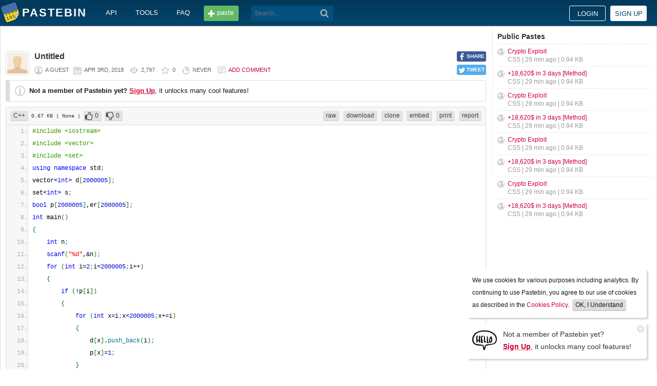

--- FILE ---
content_type: text/html; charset=UTF-8
request_url: https://pastebin.com/bg3Hi6r2
body_size: 5268
content:
<!DOCTYPE html>
<html lang="en">
<head>
    <meta name="viewport" content="width=device-width, initial-scale=0.75, maximum-scale=5.0, user-scalable=yes" />
        <script async src="https://www.googletagmanager.com/gtag/js?id=G-S72LBY47R8"></script>
    <script>
      window.dataLayer = window.dataLayer || [];
      function gtag(){dataLayer.push(arguments);}
      gtag('js', new Date());
      gtag('config', "G-S72LBY47R8");
    </script>
    <meta http-equiv="Content-Type" content="text/html; charset=utf-8" />
    <title>#include &lt;iostream&gt;#include &lt;vector&gt;#include &lt;set&gt;using namespace std;ve - Pastebin.com</title>
    <link rel="shortcut icon" href="/favicon.ico" />
    <meta name="description" content="Pastebin.com is the number one paste tool since 2002. Pastebin is a website where you can store text online for a set period of time." />
    <meta property="og:description" content="Pastebin.com is the number one paste tool since 2002. Pastebin is a website where you can store text online for a set period of time." />
            <meta property="fb:app_id" content="231493360234820" />
    <meta property="og:title" content="#include &lt;iostream&gt;#include &lt;vector&gt;#include &lt;set&gt;using namespace std;ve - Pastebin.com" />
    <meta property="og:type" content="article" />
    <meta property="og:url" content="https://pastebin.com/bg3Hi6r2" />
    <meta property="og:image" content="https://pastebin.com/i/facebook.png" />
    <meta property="og:site_name" content="Pastebin" />
    <meta name="google-site-verification" content="jkUAIOE8owUXu8UXIhRLB9oHJsWBfOgJbZzncqHoF4A" />
    <link rel="canonical" href="https://pastebin.com/bg3Hi6r2" />
        <meta name="csrf-param" content="_csrf-frontend">
<meta name="csrf-token" content="iWLhDTbc2d7U8USV9Bf3BERQtVADQ5gqhDmwhA4yyx_OUZFOAbKck77BJuOtULVlA2jNP0gF9xvBb4XFZnCtQA==">

<link href="/assets/c80611c4/css/bootstrap.min.css" rel="stylesheet">
<link href="/assets/d65ff796/dist/bootstrap-tagsinput.css" rel="stylesheet">        
<link href="/themes/pastebin/css/vendors.bundle.css?30d6ece6979ee0cf5531" rel="stylesheet">
<link href="/themes/pastebin/css/app.bundle.css?30d6ece6979ee0cf5531" rel="stylesheet">
    
<!-- 0-EykQt2a9 -->
<script type="text/javascript" src="//services.vlitag.com/adv1/?q=adf050ece17b957604b4bbfc1829059f" defer="" async=""></script><script> var vitag = vitag || {};</script>
<!-- End Valueimpression Head Script -->

</head>
<body class="night-auto " data-pr="EykQt2a9" data-pa="" data-sar="1" data-abd="1" data-bd="1">


<svg style="height: 0; width: 0; position: absolute; visibility: hidden" xmlns="http://www.w3.org/2000/svg">
    <symbol id="add" viewBox="0 0 1024 1024"><path fill="#ccc" d="M512 16C238 16 16 238 16 512s222 496 496 496 496-222 496-496S786 16 512 16z m288 552c0 13.2-10.8 24-24 24h-184v184c0 13.2-10.8 24-24 24h-112c-13.2 0-24-10.8-24-24v-184h-184c-13.2 0-24-10.8-24-24v-112c0-13.2 10.8-24 24-24h184v-184c0-13.2 10.8-24 24-24h112c13.2 0 24 10.8 24 24v184h184c13.2 0 24 10.8 24 24v112z"/></symbol>
    <symbol id="search" viewBox="0 0 512 512"><path fill="#ccc" d="M354.2,216c0-38.2-13-70.7-40-97.7c-27-27-59.6-40-97.7-40s-70.7,13-97.7,40s-40,59.6-40,97.7 s13,70.7,40,97.7s59.6,40,97.7,40s70.7-13,97.7-40C340.2,285.8,354.2,253.2,354.2,216z M511.5,472c0,10.2-3.7,19.5-12.1,27.9 c-8.4,8.4-16.8,12.1-27.9,12.1c-11.2,0-20.5-3.7-27.9-12.1L339.3,393.8c-37.2,26.1-78.2,38.2-122.9,38.2 c-29.8,0-57.7-5.6-83.8-16.8c-27-11.2-50.3-27-68.9-46.5s-34.4-42.8-46.5-68.9C6.1,272.8,0.5,244.8,0.5,216s5.6-57.7,16.8-83.8 c11.2-27,27-50.3,46.5-68.9s42.8-34.4,68.9-46.5C159.7,5.6,187.6,0,216.4,0s57.7,5.6,83.8,16.8c27,11.2,50.3,27,68.9,46.5 c18.6,19.5,34.4,42.8,46.5,68.9c11.2,27,16.8,54.9,16.8,83.8c0,44.7-13,85.6-38.2,122.9L499.4,444 C507.8,451.5,511.5,460.8,511.5,472z"/></g></symbol>
</svg>
<div class="wrap">

        
        
<div class="header">
    <div class="container">
        <div class="header__container">

                        <div class="header__left">
                <a class="header__logo" href="/">
                    Pastebin                </a>

                <div class="header__links h_1024">
                    
                                        <a href="/doc_api">API</a>
                    <a href="/tools">tools</a>
                    <a href="/faq">faq</a>
                                    </div>

                <a class="header__btn" href="/">
                    <span>paste</span>
                </a>

                
                <div class="header__search">
                                            <form id="w0" class="search_form" action="https://pastebin.com/search" method="get">
                            
<input type="text" id="q" class="search_input" name="q" maxlength="128" placeholder="Search...">



                            <button type="submit" class="search_btn" aria-label="Search"><svg class="icon search"><use xlink:href="#search"></use></svg></button>
                        </form>                                    </div>

            </div>

                        <div class="header__right">

                                    <div class="header_sign">
                        <a href="/login" class="btn-sign sign-in">Login</a>
                        <a href="/signup" class="btn-sign sign-up">Sign up</a>
                    </div>
                
            </div>

        </div>
    </div>

</div>
        

    <div class="container">
        <div class="content">

                        
                        
<!-- 0-EykQt2a9 -->
<div style="padding-bottom:20px; padding-top:20px;">
<div class="adsbyvli" data-ad-slot="vi_1282550010"></div><script>(vitag.Init = window.vitag.Init || []).push(function(){viAPItag.display("vi_1282550010")})</script>
</div>

                                    
            
            
<link href="/themes/pastebin/css/geshi/light/cpp.css?694707f98000ed24d865" rel="stylesheet">

<div class="post-view js-post-view">

    <div class="error-summary js-rating-error hide"><ul><li></li></ul></div>

    
    <div class="details">
                    <div class="share h_800">
                <div data-url="https://pastebin.com/bg3Hi6r2" class="share-btn facebook js-facebook-share" title="Share on Facebook!"><span>SHARE</span></div>
                <div data-url="https://pastebin.com/bg3Hi6r2" class="share-btn twitter js-twitter-share" title="Share on Twitter!"><span>TWEET</span></div>
            </div>
                <div class="user-icon">
                            <img src="/themes/pastebin/img/guest.png" alt="Guest User">                    </div>
        <div class="info-bar">
            <div class="info-top">

                
                
                                    <h1>Untitled</h1>
                            </div>
            <div class="info-bottom">

                                    <div class="username">
                        a guest                    </div>
                
                <div class="date">
                    <span title="Tuesday 3rd of April 2018 01:10:59 PM CDT">Apr 3rd, 2018</span>

                                    </div>

                <div class="visits" title="Unique visits to this paste">
                    2,797                </div>

                                    <div class="rating js-post-rating" data-key="bg3Hi6r2" title="Rating">
                        0                    </div>
                
                <div class="expire" title="When this paste gets automatically deleted">
                    Never                </div>

                                    <div class="comments-info" title="Comments">

                        
                                                            <a href="/login?return_url=%2Fbg3Hi6r2%23add_comment">Add comment</a>                            
                                            </div>
                            </div>
        </div>
    </div>

    
    
                        <div class="page">
                <div class="content__text -no-padding">
                    <div class="notice -post-view">
                        <b>Not a member of Pastebin yet?</b>
                        <a href="/signup"><b><u>Sign Up</u></b></a>,
                        it unlocks many cool features!                    </div>
                </div>
            </div>
        
    
    <div class="highlighted-code">
        <div class="top-buttons">
            <div class="left">
                <a href="/archive/cpp" class="btn -small h_800">C++</a> 0.67 KB
                                    <span title="Category">
                        | None                    </span>
                
                                        |
    <a class="btn -small -like" href="/login?return_url=%2Fbg3Hi6r2" title="Like" data-rating="1" data-key="bg3Hi6r2">0</a>    <a class="btn -small -dislike" href="/login?return_url=%2Fbg3Hi6r2" title="Dislike" data-rating="-1" data-key="bg3Hi6r2">0</a>                            </div>

            <div class="right">
                
                                    <a href="/raw/bg3Hi6r2" class="btn -small">raw</a>
                    <a href="/dl/bg3Hi6r2" class="btn -small">download</a>
                    <a href="/clone/bg3Hi6r2" class="btn -small h_800">clone</a>
                    <a href="/embed/bg3Hi6r2" class="btn -small h_800">embed</a>
                    <a href="/print/bg3Hi6r2" class="btn -small h_800">print</a>
                
                                    <a href="/report/bg3Hi6r2" class="btn -small">report</a>
                
                
                            </div>
        </div>
        <div class="source cpp" style="font-size: px; line-height: px;">
            <ol class="cpp"><li class="li1"><div class="de1"><span class="co2">#include &lt;iostream&gt;</span></div></li>
<li class="li1"><div class="de1"><span class="co2">#include &lt;vector&gt;</span></div></li>
<li class="li1"><div class="de1"><span class="co2">#include &lt;set&gt;</span></div></li>
<li class="li1"><div class="de1"><span class="kw2">using</span> <span class="kw2">namespace</span> std<span class="sy4">;</span></div></li>
<li class="li1"><div class="de1">vector<span class="sy1">&lt;</span><span class="kw4">int</span><span class="sy1">&gt;</span> d<span class="br0">&#91;</span><span class="nu0">2000005</span><span class="br0">&#93;</span><span class="sy4">;</span></div></li>
<li class="li1"><div class="de1">set<span class="sy1">&lt;</span><span class="kw4">int</span><span class="sy1">&gt;</span> s<span class="sy4">;</span></div></li>
<li class="li1"><div class="de1"><span class="kw4">bool</span> p<span class="br0">&#91;</span><span class="nu0">2000005</span><span class="br0">&#93;</span>,er<span class="br0">&#91;</span><span class="nu0">2000005</span><span class="br0">&#93;</span><span class="sy4">;</span></div></li>
<li class="li1"><div class="de1"><span class="kw4">int</span> main<span class="br0">&#40;</span><span class="br0">&#41;</span></div></li>
<li class="li1"><div class="de1"><span class="br0">&#123;</span></div></li>
<li class="li1"><div class="de1">&nbsp; &nbsp; <span class="kw4">int</span> n<span class="sy4">;</span></div></li>
<li class="li1"><div class="de1">&nbsp; &nbsp; <span class="kw3">scanf</span><span class="br0">&#40;</span><span class="st0">&quot;%d&quot;</span>,<span class="sy3">&amp;</span>n<span class="br0">&#41;</span><span class="sy4">;</span></div></li>
<li class="li1"><div class="de1">&nbsp; &nbsp; <span class="kw1">for</span> <span class="br0">&#40;</span><span class="kw4">int</span> i<span class="sy1">=</span><span class="nu0">2</span><span class="sy4">;</span>i<span class="sy1">&lt;</span><span class="nu0">2000005</span><span class="sy4">;</span>i<span class="sy2">++</span><span class="br0">&#41;</span></div></li>
<li class="li1"><div class="de1">&nbsp; &nbsp; <span class="br0">&#123;</span></div></li>
<li class="li1"><div class="de1">&nbsp; &nbsp; &nbsp; &nbsp; <span class="kw1">if</span> <span class="br0">&#40;</span><span class="sy3">!</span>p<span class="br0">&#91;</span>i<span class="br0">&#93;</span><span class="br0">&#41;</span></div></li>
<li class="li1"><div class="de1">&nbsp; &nbsp; &nbsp; &nbsp; <span class="br0">&#123;</span></div></li>
<li class="li1"><div class="de1">&nbsp; &nbsp; &nbsp; &nbsp; &nbsp; &nbsp; <span class="kw1">for</span> <span class="br0">&#40;</span><span class="kw4">int</span> x<span class="sy1">=</span>i<span class="sy4">;</span>x<span class="sy1">&lt;</span><span class="nu0">2000005</span><span class="sy4">;</span>x<span class="sy2">+</span><span class="sy1">=</span>i<span class="br0">&#41;</span></div></li>
<li class="li1"><div class="de1">&nbsp; &nbsp; &nbsp; &nbsp; &nbsp; &nbsp; <span class="br0">&#123;</span></div></li>
<li class="li1"><div class="de1">&nbsp; &nbsp; &nbsp; &nbsp; &nbsp; &nbsp; &nbsp; &nbsp; d<span class="br0">&#91;</span>x<span class="br0">&#93;</span>.<span class="me1">push_back</span><span class="br0">&#40;</span>i<span class="br0">&#41;</span><span class="sy4">;</span></div></li>
<li class="li1"><div class="de1">&nbsp; &nbsp; &nbsp; &nbsp; &nbsp; &nbsp; &nbsp; &nbsp; p<span class="br0">&#91;</span>x<span class="br0">&#93;</span><span class="sy1">=</span><span class="nu0">1</span><span class="sy4">;</span></div></li>
<li class="li1"><div class="de1">&nbsp; &nbsp; &nbsp; &nbsp; &nbsp; &nbsp; <span class="br0">&#125;</span></div></li>
<li class="li1"><div class="de1">&nbsp; &nbsp; &nbsp; &nbsp; <span class="br0">&#125;</span></div></li>
<li class="li1"><div class="de1">&nbsp; &nbsp; &nbsp; &nbsp; s.<span class="me1">insert</span><span class="br0">&#40;</span>i<span class="br0">&#41;</span><span class="sy4">;</span></div></li>
<li class="li1"><div class="de1">&nbsp; &nbsp; <span class="br0">&#125;</span></div></li>
<li class="li1"><div class="de1">&nbsp; &nbsp; <span class="kw4">bool</span> eq<span class="sy1">=</span><span class="nu0">1</span><span class="sy4">;</span></div></li>
<li class="li1"><div class="de1">&nbsp; &nbsp; <span class="kw1">for</span> <span class="br0">&#40;</span><span class="kw4">int</span> i<span class="sy1">=</span><span class="nu0">0</span><span class="sy4">;</span>i<span class="sy1">&lt;</span>n<span class="sy4">;</span>i<span class="sy2">++</span><span class="br0">&#41;</span></div></li>
<li class="li1"><div class="de1">&nbsp; &nbsp; <span class="br0">&#123;</span></div></li>
<li class="li1"><div class="de1">&nbsp; &nbsp; &nbsp; &nbsp; <span class="kw4">int</span> a<span class="sy4">;</span></div></li>
<li class="li1"><div class="de1">&nbsp; &nbsp; &nbsp; &nbsp; <span class="kw3">scanf</span><span class="br0">&#40;</span><span class="st0">&quot;%d&quot;</span>,<span class="sy3">&amp;</span>a<span class="br0">&#41;</span><span class="sy4">;</span></div></li>
<li class="li1"><div class="de1">&nbsp; &nbsp; &nbsp; &nbsp; <span class="kw4">int</span> cur<span class="sy1">=</span><span class="sy2">*</span>s.<span class="me1">begin</span><span class="br0">&#40;</span><span class="br0">&#41;</span><span class="sy4">;</span></div></li>
<li class="li1"><div class="de1">&nbsp; &nbsp; &nbsp; &nbsp; <span class="kw1">if</span> <span class="br0">&#40;</span>eq<span class="br0">&#41;</span></div></li>
<li class="li1"><div class="de1">&nbsp; &nbsp; &nbsp; &nbsp; <span class="br0">&#123;</span></div></li>
<li class="li1"><div class="de1">&nbsp; &nbsp; &nbsp; &nbsp; &nbsp; &nbsp; cur<span class="sy1">=</span><span class="sy2">*</span>s.<span class="me1">lower_bound</span><span class="br0">&#40;</span>a<span class="br0">&#41;</span><span class="sy4">;</span></div></li>
<li class="li1"><div class="de1">&nbsp; &nbsp; &nbsp; &nbsp; &nbsp; &nbsp; <span class="kw1">if</span> <span class="br0">&#40;</span>cur<span class="sy3">!</span><span class="sy1">=</span>a<span class="br0">&#41;</span></div></li>
<li class="li1"><div class="de1">&nbsp; &nbsp; &nbsp; &nbsp; &nbsp; &nbsp; eq<span class="sy1">=</span><span class="nu0">0</span><span class="sy4">;</span></div></li>
<li class="li1"><div class="de1">&nbsp; &nbsp; &nbsp; &nbsp; <span class="br0">&#125;</span></div></li>
<li class="li1"><div class="de1">&nbsp; &nbsp; &nbsp; &nbsp; <span class="kw3">printf</span><span class="br0">&#40;</span><span class="st0">&quot;%d &quot;</span>,cur<span class="br0">&#41;</span><span class="sy4">;</span></div></li>
<li class="li1"><div class="de1">&nbsp; &nbsp; &nbsp; &nbsp; <span class="kw1">for</span> <span class="br0">&#40;</span><span class="kw4">int</span> x<span class="sy4">:</span>d<span class="br0">&#91;</span>cur<span class="br0">&#93;</span><span class="br0">&#41;</span></div></li>
<li class="li1"><div class="de1">&nbsp; &nbsp; &nbsp; &nbsp; <span class="br0">&#123;</span></div></li>
<li class="li1"><div class="de1">&nbsp; &nbsp; &nbsp; &nbsp; &nbsp; &nbsp; <span class="kw1">for</span> <span class="br0">&#40;</span><span class="kw4">int</span> j<span class="sy1">=</span>x<span class="sy4">;</span>j<span class="sy1">&lt;</span><span class="nu0">2000005</span><span class="sy4">;</span>j<span class="sy2">+</span><span class="sy1">=</span>x<span class="br0">&#41;</span></div></li>
<li class="li1"><div class="de1">&nbsp; &nbsp; &nbsp; &nbsp; &nbsp; &nbsp; <span class="br0">&#123;</span></div></li>
<li class="li1"><div class="de1">&nbsp; &nbsp; &nbsp; &nbsp; &nbsp; &nbsp; &nbsp; &nbsp; <span class="kw1">if</span> <span class="br0">&#40;</span><span class="sy3">!</span>er<span class="br0">&#91;</span>j<span class="br0">&#93;</span><span class="br0">&#41;</span></div></li>
<li class="li1"><div class="de1">&nbsp; &nbsp; &nbsp; &nbsp; &nbsp; &nbsp; &nbsp; &nbsp; <span class="br0">&#123;</span></div></li>
<li class="li1"><div class="de1">&nbsp; &nbsp; &nbsp; &nbsp; &nbsp; &nbsp; &nbsp; &nbsp; &nbsp; &nbsp; s.<span class="me1">erase</span><span class="br0">&#40;</span>j<span class="br0">&#41;</span><span class="sy4">;</span></div></li>
<li class="li1"><div class="de1">&nbsp; &nbsp; &nbsp; &nbsp; &nbsp; &nbsp; &nbsp; &nbsp; &nbsp; &nbsp; er<span class="br0">&#91;</span>j<span class="br0">&#93;</span><span class="sy1">=</span><span class="nu0">1</span><span class="sy4">;</span></div></li>
<li class="li1"><div class="de1">&nbsp; &nbsp; &nbsp; &nbsp; &nbsp; &nbsp; &nbsp; &nbsp; <span class="br0">&#125;</span></div></li>
<li class="li1"><div class="de1">&nbsp; &nbsp; &nbsp; &nbsp; &nbsp; &nbsp; <span class="br0">&#125;</span></div></li>
<li class="li1"><div class="de1">&nbsp; &nbsp; &nbsp; &nbsp; <span class="br0">&#125;</span></div></li>
<li class="li1"><div class="de1">&nbsp; &nbsp; <span class="br0">&#125;</span></div></li>
<li class="li1"><div class="de1"><span class="br0">&#125;</span></div></li>
</ol>        </div>
    </div>

    

        
<!-- 0-EykQt2a9 -->
<div style="padding-bottom:20px; padding-top:20px;">
<div style="color: #999; font-size: 12px; text-align: center;">Advertisement</div>
<div class="adsbyvli" style="width:970px; height:250px" data-ad-slot="vi_1282567605"></div> <script>(vitag.Init = window.vitag.Init || []).push(function () { viAPItag.display("vi_1282567605") })</script>
</div>


    
                
<div class="comments">

    
            
            <div class="page">
                <div class="content__title -no-border">
                    Add Comment                </div>

                <div class="content__text -no-padding">
                    <div class="notice -post-view">
                        Please, <a href="/login?return_url=%2Fbg3Hi6r2%23add_comment"><b><u>Sign In</u></b></a> to add comment                    </div>
                </div>
            </div>

            </div>    
        
</div>            <div style="clear: both;"></div>

                                </div>

        <div class="sidebar h_1024">
            



                
    <div class="sidebar__title">
        <a href="/archive">Public Pastes</a>
    </div>
    <ul class="sidebar__menu">

                    <li>
                <a href="/kzUQBJ7r?source=public_pastes">Crypto Exploit</a>
                <div class="details">
                                            CSS |
                    
                    29 min ago
                    | 0.94 KB                </div>
            </li>
                    <li>
                <a href="/8V7jaqb2?source=public_pastes">+18,620$ in 3 days [Method]</a>
                <div class="details">
                                            CSS |
                    
                    29 min ago
                    | 0.94 KB                </div>
            </li>
                    <li>
                <a href="/yUW2TmCX?source=public_pastes">Crypto Exploit</a>
                <div class="details">
                                            CSS |
                    
                    29 min ago
                    | 0.94 KB                </div>
            </li>
                    <li>
                <a href="/bbq2pxGY?source=public_pastes">+18,620$ in 3 days [Method]</a>
                <div class="details">
                                            CSS |
                    
                    29 min ago
                    | 0.94 KB                </div>
            </li>
                    <li>
                <a href="/c3LgJFWC?source=public_pastes">Crypto Exploit</a>
                <div class="details">
                                            CSS |
                    
                    29 min ago
                    | 0.94 KB                </div>
            </li>
                    <li>
                <a href="/k9jUxZzK?source=public_pastes">+18,620$ in 3 days [Method]</a>
                <div class="details">
                                            CSS |
                    
                    29 min ago
                    | 0.94 KB                </div>
            </li>
                    <li>
                <a href="/A5v4djmN?source=public_pastes">Crypto Exploit</a>
                <div class="details">
                                            CSS |
                    
                    29 min ago
                    | 0.94 KB                </div>
            </li>
                    <li>
                <a href="/2guZ7tff?source=public_pastes">+18,620$ in 3 days [Method]</a>
                <div class="details">
                                            CSS |
                    
                    29 min ago
                    | 0.94 KB                </div>
            </li>
        
    </ul>
            

    <div class="sidebar__sticky -on">
                
<!-- 0-EykQt2a9 -->
<div style="padding-bottom:10px; padding-top:20px;">
<div class="adsbyvli" style="width:300px; height:250px" data-ad-slot="vi_1282566940"></div> <script>(vitag.Init = window.vitag.Init || []).push(function () { viAPItag.display("vi_1282566940") })</script>
</div>
<div style="padding-bottom:20px; padding-top:10px;">
<div class="adsbyvli" style="width:300px; height:250px" data-ad-slot="vi_1282566940"></div> <script>(vitag.Init = window.vitag.Init || []).push(function () { viAPItag.display("vi_1282566940") })</script>
</div>
    </div>
        </div>
    </div>
</div>


    
<div class="top-footer">
    <a class="icon-link -size-24-24 -chrome" href="/tools#chrome" title="Google Chrome Extension"></a>
    <a class="icon-link -size-24-24 -firefox" href="/tools#firefox" title="Firefox Extension"></a>
    <a class="icon-link -size-24-24 -iphone" href="/tools#iphone" title="iPhone/iPad Application"></a>
    <a class="icon-link -size-24-24 -windows" href="/tools#windows" title="Windows Desktop Application"></a>
    <a class="icon-link -size-24-24 -android" href="/tools#android" title="Android Application"></a>
    <a class="icon-link -size-24-24 -macos" href="/tools#macos" title="MacOS X Widget"></a>
    <a class="icon-link -size-24-24 -opera" href="/tools#opera" title="Opera Extension"></a>
    <a class="icon-link -size-24-24 -unix" href="/tools#pastebincl" title="Linux Application"></a>
</div>

<footer class="footer">
    <div class="container">
        <div class="footer__container">

            <div class="footer__left">
                <a href="/">create new paste</a> <span class="footer__devider">&nbsp;/&nbsp;</span>
                                <a href="/languages">syntax languages</a> <span class="footer__devider">&nbsp;/&nbsp;</span>
                <a href="/archive">archive</a> <span class="footer__devider">&nbsp;/&nbsp;</span>
                <a href="/faq">faq</a> <span class="footer__devider">&nbsp;/&nbsp;</span>
                <a href="/tools">tools</a> <span class="footer__devider">&nbsp;/&nbsp;</span>
                <a href="/night_mode">night mode</a> <span class="footer__devider">&nbsp;/&nbsp;</span>
                <a href="/doc_api">api</a> <span class="footer__devider">&nbsp;/&nbsp;</span>
                <a href="/doc_scraping_api">scraping api</a> <span class="footer__devider">&nbsp;/&nbsp;</span>
                <a href="/news">news</a> <span class="footer__devider">&nbsp;/&nbsp;</span>
                <a href="/pro" class="pro">pro</a>

                <br>
                <a href="/doc_privacy_statement">privacy statement</a> <span class="footer__devider">&nbsp;/&nbsp;</span>
                <a href="/doc_cookies_policy">cookies policy</a> <span class="footer__devider">&nbsp;/&nbsp;</span>
                <a href="/doc_terms_of_service">terms of service</a><span class="footer__devider">&nbsp;/&nbsp;</span>
                <a href="/doc_security_disclosure">security disclosure</a> <span class="footer__devider">&nbsp;/&nbsp;</span>
                <a href="/dmca">dmca</a> <span class="footer__devider">&nbsp;/&nbsp;</span>
                <a href="/report-abuse">report abuse</a> <span class="footer__devider">&nbsp;/&nbsp;</span>
                <a href="/contact">contact</a>

                <br>

                                
                <br>

                
<span class="footer__bottom h_800">
    By using Pastebin.com you agree to our <a href="/doc_cookies_policy">cookies policy</a> to enhance your experience.
    <br>
    Site design &amp; logo &copy; 2026 Pastebin</span>
            </div>

            <div class="footer__right h_1024">
                                    <a class="icon-link -size-40-40 -facebook-circle" href="https://facebook.com/pastebin" rel="nofollow" title="Like us on Facebook" target="_blank"></a>
                    <a class="icon-link -size-40-40 -twitter-circle" href="https://twitter.com/pastebin" rel="nofollow" title="Follow us on Twitter" target="_blank"></a>
                            </div>

        </div>
    </div>
</footer>
    


    
<div class="popup-container">

                <div class="popup-box -cookies" data-name="l2c_1">
            We use cookies for various purposes including analytics. By continuing to use Pastebin, you agree to our use of cookies as described in the <a href="/doc_cookies_policy">Cookies Policy</a>.            &nbsp;<span class="cookie-button js-close-cookies">OK, I Understand</span>
        </div>
    
                <div class="popup-box -pro" data-name="l2c_2_pg">
            <div class="pro-promo-img">
                <a href="/signup" aria-label="Sign Up">
                    <img src="/themes/pastebin/img/hello.webp" alt=""/>
                </a>
            </div>
            <div class="pro-promo-text">
                Not a member of Pastebin yet?<br/>
                <a href="/signup"><b>Sign Up</b></a>, it unlocks many cool features!            </div>
            <div class="close js-close-pro-guest" title="Close Me">&nbsp;</div>
        </div>
    
    
    
</div>
    

<span class="cd-top"></span>

<script src="/assets/9ce1885/jquery.min.js"></script>
<script src="/assets/f04f76b8/yii.js"></script>
<script src="/assets/d65ff796/dist/bootstrap-tagsinput.js"></script>
<script>
    const POST_EXPIRATION_NEVER = 'N';
    const POST_EXPIRATION_BURN = 'B';
    const POST_STATUS_PUBLIC = '0';
    const POST_STATUS_UNLISTED = '1';
</script>
<script src="/themes/pastebin/js/vendors.bundle.js?30d6ece6979ee0cf5531"></script>
<script src="/themes/pastebin/js/app.bundle.js?30d6ece6979ee0cf5531"></script>

</body>
</html>
